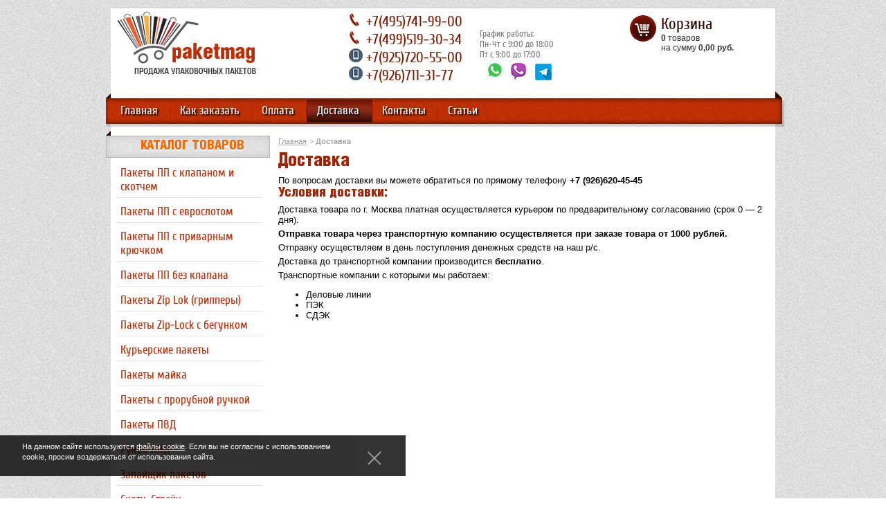

--- FILE ---
content_type: text/html; charset=UTF-8
request_url: https://paketmag.ru/shipping/
body_size: 4314
content:
<!DOCTYPE HTML>
<html xmlns="http://www.w3.org/1999/xhtml">
<head>
	<title>Доставка</title>
	<meta name="description" content="Доставка" />
	<meta name="keywords" content="Доставка" />
	<meta content="text/html; charset=UTF-8" http-equiv="Content-Type" />
	<meta http-equiv="X-UA-Compatible" content="IE=edge" />
    <meta name='yandex-verification' content='7bac646d8b8bada2' />
	<link rel="stylesheet" href="/hostcmsfiles/css/f8ad44814fd1414188f5edf74180c773.css?1767003454" type="text/css">
	
    <!-- Stylesheets -->
	<link rel="stylesheet" href="/hostcmsfiles/css/600f043566b01bd99ede6f2afa9ab88d.css?1767003454" type="text/css">
    
        
    <script src="/hostcmsfiles/js/d65157e90278267abd2ad45d2aba6100.js"></script>

    <script type="text/javascript">
		// <![CDATA[
		$(function() {
			$('#gallery a[target="_blank"]:has(img)').lightBox();
			$('a.color_tovar_vitrina').lightBox();
		})
		// ]]>
	</script>
</head>

<body>

<!-- Yandex.Metrika counter -->
<script type="text/javascript" >
   (function(m,e,t,r,i,k,a){m[i]=m[i]||function(){(m[i].a=m[i].a||[]).push(arguments)};
   m[i].l=1*new Date();k=e.createElement(t),a=e.getElementsByTagName(t)[0],k.async=1,k.src=r,a.parentNode.insertBefore(k,a)})
   (window, document, "script", "https://mc.yandex.ru/metrika/tag.js", "ym");

   ym(26243712, "init", {
        clickmap:true,
        trackLinks:true,
        accurateTrackBounce:true,
        webvisor:true,
        ecommerce:"dataLayer"
   });
</script>
<noscript><div><img src="https://mc.yandex.ru/watch/26243712" style="position:absolute; left:-9999px;" alt="" /></div></noscript>
<!-- /Yandex.Metrika counter -->

<div class="container">

  <div id='wrapper'>
	<div id='header'>
		<div id="shapka">
   			<div class="logo"><a href="/" title="PaketMag - продажа упаковочных пакетов"><img src="/img/logo.gif" alt="PaketMag - продажа упаковочных пакетов" width="200" height="93" style="margin:3px 0 0 10px; display:block;"/></a></div>
            <div class="cart">
            	<div class="content">
					

<div id="little_cart">
  <div class="cartTitle">
    <a href="/shop/cart/">Корзина</a>
  </div>
  <p><b>0</b> товаров<br />на сумму <b>0,00 руб.</b></p>
</div>
				</div>
            </div>
            <div class="tlf">
            	<div class="tlfTitle">
                	<div class="tlfblock">
                    	<div align="left"><img src="/img/tlf-20-15.png" width="15" height="20" style="margin-right:10px;" alt=""/>+7(495)741-99-00</div>
                        <div align="left"><img src="/img/tlf-20-15.png" width="15" height="20" style="margin-right:10px;" alt=""/>+7(499)519-30-34</div>
                    	<div align="left"><img src="/img/smartphone.png" width="20" height="20" style="margin-right:5px;" alt=""/>+7(925)720-55-00</div>
                        <div align="left"><img src="/img/smartphone.png" width="20" height="20" style="margin-right:5px;" alt=""/>+7(926)711-31-77</div>
                    </div>
                    <div class="tlfblock">
                    	<div style=""><p>График работы:</p><p>Пн-Чт с 9:00 до 18:00</p><p>Пт с 9:00 до 17:00</p></div>
                        <diV><img src="/img/WhatsApp-30.png" width="30" height="30" style="margin:0 0px 0 7px;" alt=""/><img src="/img/viber_icon-icons.png" width="28" height="28" style="margin:0 5px;" alt=""/><img src="/img/telegram_icon-icons.png" width="24" height="24" style="margin:0 5px;" alt=""/></diV>
                		
                    </div>
                </div>
                <!--<p>Вы можете связаться с нами по <a href="/feedback/" title="Обратная связь">электронной почте</a></p>
                <div class="tlfOrder"><a href="/order_call_back/" title="Заказать обратный звонок">Заказать обратный звонок</a></div>-->
            </div>
  		</div>
        <!--<div class="clear">
		
        <div align="center" style="padding:10px;">
        <div style="text-align: center;"><span style="color: rgb(9, 154, 19); font-size: 18pt;"><strong>Осенний ценопад!</strong></span></div>
<div style="text-align: center;"><span style="font-size: 18pt;"><strong><span style="color: rgb(224, 62, 45);">Скидки навесь ассортимент</span></strong></span></div>
<div style="text-align: center;"><span style="color: rgb(53, 152, 219);"><strong>звоните менеджеру!</strong></span><strong></strong></div>
        </div>
        </div>-->
        
        <div class="clear"></div>
        <div class="TopMenuPanel">
        	<div class="left">&nbsp;</div>
            <div class="right">&nbsp;</div>
            

<ul class="top_menu">
  <li>
    <a href="/" title="Главная">Главная</a>
  </li>
  <li>
    <a href="/order/" title="Как заказать">Как заказать</a>
  </li>
  <li>
    <a href="/payment/" title="Оплата">Оплата</a>
  </li>
  <li class="current">
    <a href="/shipping/" title="Доставка">Доставка</a>
  </li>
  <li>
    <a href="/contacts/" title="Контакты">Контакты</a>
  </li>
  <li>
    <a href="/informative/" title="Статьи">Статьи</a>
  </li>
</ul>
        </div>
		
		
		<!--<div class="breadcrumbs">
		

<a href="/">Главная</a>
<span> &gt; </span>
<span style="font-weight:bold;">Доставка</span>
		</div>-->
		
	</div>

<div class="clear"></div>
    
	<div id='container'>
		<div id='left'>
        	<div class="panel">
				<div>&nbsp;</div>
				<p class="h2 orange">Каталог товаров</p>
			</div>
            
			

<ul class="shop_list">
  <li>
    <a href="/shop/pakety-pp-klapan-skotch/">Пакеты ПП с клапаном и скотчем</a>
  </li>
  <li>
    <a href="/shop/pakety-pp-evroslot/">Пакеты ПП с еврослотом</a>
  </li>
  <li>
    <a href="/shop/pakety-pp-kryuchok/">Пакеты ПП с приварным крючком</a>
  </li>
  <li>
    <a href="/shop/pakety-pp-no-klapan/">Пакеты ПП без клапана</a>
  </li>
  <li>
    <a href="/shop/pakety-zip-lok/">Пакеты Zip Lok (грипперы)</a>
  </li>
  <li>
    <a href="/shop/pakety-pvd-zip-lock-s-begunkom/">Пакеты Zip-Lock с бегунком</a>
  </li>
  <li>
    <a href="/shop/kurerskie-pakety/">Курьерские пакеты</a>
  </li>
  <li>
    <a href="/shop/pakety-majka/">Пакеты майка</a>
  </li>
  <li>
    <a href="/shop/pakety-prorubnoj-ruchkoj/">Пакеты с прорубной ручкой</a>
  </li>
  <li>
    <a href="/shop/plastic-bags/">Пакеты ПВД</a>
  </li>
  <li>
    <a href="/shop/rukav-polietilenovyj/">Рукав ПВД</a>
  </li>
  <li>
    <a href="/shop/sealing-machine/">Запайщик пакетов</a>
  </li>
  <li>
    <a href="/shop/scotch-stretch/">Скотч, Стрейч</a>
  </li>
  <li>
    <a href="/shop/ribbon-satin/">Атласные ленты</a>
  </li>
  <li>
    <a href="/shop/scissors/">Ножницы</a>
  </li>
  <li>
    <a href="/shop/packaging-for-shirt/">Упаковка для рубашки</a>
  </li>
  <li>
    <a href="/shop/packing-for-t-shirt/">Упаковка для футболки</a>
  </li>
  <li>
    <a href="/shop/birkoderzhateli/">Биркодержатели</a>
  </li>
  <li>
    <a href="/shop/pakety-dlya-himchistki/">Пакеты для химчистки</a>
  </li>
</ul>
 
		</div>
        
		<div id='right'>
		<div id="ContainerRight">

<div class="breadcrumbs">


<a href="/">Главная</a>
<span> &gt; </span>
<span style="font-weight:bold;">Доставка</span>
</div>

<h1>Доставка</h1>
<div class="alert alert-info alert-cart">По вопросам доставки вы можете обратиться по прямому телефону <strong>+7<span style="margin-right: 0.3em"> </span> <span style="margin-left: -0.3em">(926</span>)620-45-45</strong></div>
<div class="groups-content">
<h2>Условия доставки:</h2>
<p>Доставка товара по г. Москва платная осуществляется курьером по предварительному согласованию<span style="margin-right: 0.3em"> </span> <span style="margin-left: -0.3em">(срок</span> 0 — 2 дня).</p>
<p><strong>Отправка товара через транспортную компанию осуществляется при заказе товара от 1000 рублей.</strong></p>
<p>Отправку осуществляем в день поступления денежных средств на наш р/с.</p>
<p>Доставка до транспортной компании производится <strong>бесплатно</strong>.</p>
<p>Транспортные компании с которыми мы работаем:</p>
<ul>
<li>Деловые линии</li>
<li>ПЭК</li>
<li>СДЭК</li>
</ul>
</div>
</div>
<div class="clearing"></div>		</div>
	</div>
	<div class="clear"></div>
	<div id='spacer'></div>
  </div>
  <div id='footer'>
  	<div class="top">&nbsp;</div>
  	<div class="fon">
    	<div class="footer_menu">
    	

<p class="h3" style="text-transform:uppercase; margin:0; padding:0;">Наш магазин</p>
<ul>
  <li>
    <a href="/" title="Главная">Главная</a>
  </li>
  <li>
    <a href="/order/" title="Как заказать">Как заказать</a>
  </li>
  <li>
    <a href="/payment/" title="Оплата">Оплата</a>
  </li>
  <li>
    <a href="/shipping/" title="Доставка">Доставка</a>
  </li>
  <li>
    <a href="/contacts/" title="Контакты">Контакты</a>
  </li>
  <li>
    <a href="/informative/" title="Статьи">Статьи</a>
  </li>
  <li>
    <a href="/politika/" title="Политика конфиденциальности">Политика конфиденциальности</a>
  </li>
</ul>
    	</div>
        <div style="float: right;">
			<div style="margin:10px;">

            </div>
        </div>
        <div style="clear:both;"></div>
        <div class="datacopy">&copy;&nbsp;2014-2026 PaketMag.ru | Россия, Москва</div>
    </div>
  </div>


<script>
  (function(i,s,o,g,r,a,m){i['GoogleAnalyticsObject']=r;i[r]=i[r]||function(){
  (i[r].q=i[r].q||[]).push(arguments)},i[r].l=1*new Date();a=s.createElement(o),
  m=s.getElementsByTagName(o)[0];a.async=1;a.src=g;m.parentNode.insertBefore(a,m)
  })(window,document,'script','//www.google-analytics.com/analytics.js','ga');

  ga('create', 'UA-70626108-1', 'auto');
  ga('send', 'pageview');

</script>
</div>
</body>
</html>
                        <div id="alert-fz" class="alert-fz  alert-fz-popup alert-fz-bottom">
                            <i class="alert-fz-close" onclick="alertClose(2)"></i>
                            <p><small>На данном сайте используются <a href="/upload/politica.pdf" target="_blank" title="Загрузка документа Политика Cookies в формате pdf" rel="noopener">файлы cookie</a>. Если вы не согласны с использованием cookie, просим воздержаться от использования сайта.</small></p>                        </div>

                        <style type="text/css">
                            .alert-fz{z-index:999999;position:fixed;top:0;left:0;right:0;opacity:.8;padding:.5rem 4.6rem 1rem 2rem;background:#000;color:#fff}.alert-fz a{color:#fff}.alert-fz a:hover{color:#fff}.alert-fz .alert-fz-close{position:absolute;z-index:10;right:2rem;top:.5rem;width:1.6rem;height:1.6rem;opacity:.5;cursor:pointer}.alert-fz .alert-fz-close:hover{opacity:1}.alert-fz .alert-fz-close:before,.alert-fz .alert-fz-close:after{position:absolute;top:1.5rem;left:0;content:'';display:block;height:.1rem;width:1.6rem;background:#fff}.alert-fz .alert-fz-close:before{transform:rotate(45deg)}.alert-fz .alert-fz-close:after{transform:rotate(-45deg)}.alert-fz.alert-fz-light{background:#fff;color:#000}.alert-fz.alert-fz-light a{color:#000}.alert-fz.alert-fz-light a:hover{color:#000}.alert-fz.alert-fz-light .alert-fz-close:before,.alert-fz.alert-fz-light .alert-fz-close:after{background:#000}.alert-fz.alert-fz-bottom{top:auto;bottom:0}.alert-fz.alert-fz-popup{top:2rem;/*left:auto;*/right:5%;width:30rem}.alert-fz.alert-fz-popup.alert-fz-bottom{top:auto;bottom:2rem}@media (max-width: 480px){.alert-fz.alert-fz-popup{top:0;left:0;right:0;width:auto}.alert-fz.alert-fz-popup.alert-fz-bottom{top:auto;bottom:0}}
                        </style>

                        <script type="text/javascript">
                            function alertClose(id) {
                                var node = document.getElementById('alert-fz');
                                if (node.parentNode)
                                {
                                    node.parentNode.removeChild(node);
                                    document.cookie = 'alert-fz-id=' + id + '; path=/;';
                                }
                            }
                        </script>
                        

--- FILE ---
content_type: text/css
request_url: https://paketmag.ru/hostcmsfiles/css/f8ad44814fd1414188f5edf74180c773.css?1767003454
body_size: 2688
content:
@charset "utf-8";body{font-family: Verdana, sans-serif;font-size: 10pt;margin: 0;padding: 10px 10px 0 10px;color: #000;background: url(/img/fon_body.jpg) repeat}@font-face{font-family: 'cuprumregular';src: url('/templates/template13/fonts/cuprum-regular.eot');src: url('/templates/template13/fonts/cuprum-regular.eot?#iefix') format('embedded-opentype'), url('/templates/template13/fonts/cuprum-regular.woff') format('woff'), url('/templates/template13/fonts/cuprum-regular.ttf') format('truetype'), url('/templates/template13/fonts/cuprum-regular.svg#cuprumregular') format('svg');font-weight: normal;font-style: normal}@font-face{font-family: 'aglettericademicondensedcRg';src: url('/templates/template13/fonts/aglettericademicondensedc.eot');src: url('/templates/template13/fonts/aglettericademicondensedc.eot?#iefix') format('embedded-opentype'), url('/templates/template13/fonts/aglettericademicondensedc.woff') format('woff'), url('/templates/template13/fonts/aglettericademicondensedc.ttf') format('truetype'), url('/templates/template13/fonts/aglettericademicondensedc.svg#aglettericademicondensedcRg') format('svg');font-weight: normal;font-style: normal}h1, h2, .h1, .h2, h1 a, h2 a{font-family: 'aglettericademicondensedcRg';color: #a22403}h3, h4, .h3, .h4, h3 a, h4 a{font-family: 'cuprumregular';color: #2d0801;font-weight: bold}h1, h2, h3, h4, p{margin-top: 0;margin-bottom: 5px}h1, .h1{font-size: 19pt}h2, .h2{font-size: 14pt}h3, .h3{font-size: 12pt}h4, .h4{font-size: 10pt}.orange{color: #f46a03}.container{width: 960px;margin: 0 auto}#wrapper{height: auto;width: 960px;background: #FFF}#header{border-top: solid 1px #dad9d9}#shapka{width: 960px;height: 120px;background-color: #FFF;border-top: 1px solid #dad9d9}#left{float: left;width: 230px}#right{margin-left: 232px;margin-top: 12px;margin-bottom: 20px}#spacer{height: 200px}#footer{height: 200px;margin-top: -200px}.clear{clear: both;height: 0;font-size: 1px;line-height: 0}#ContainerRight{padding: 0 10px}div.breadcrumbs{margin: 0 0 7px 0}div.breadcrumbs a, div.breadcrumbs span{font-size: 8pt;color: #a4a3a3}div.breadcrumbs a:hover{text-decoration: none}.logo, .tlf, .cart{display: inline-block;height: 90px}.logo, .cart{width: 210px}.tlf{float: right;width: 534px;text-align: center}.cart{float: right}.tlf .tlfTitle{font-family: 'cuprumregular';font-size: 16pt;color: #7c1b01;height: 43px;margin-top: 6px}.tlf .tlfTitle > div{display: inline-block;margin-left: 20px}.tlf .tlfTitle p{margin: 0;padding: 0;text-align: left;font-size: 10pt;color: #7c7c7a}.tlf p{margin-top: 27px}.tlf p a{color: #7c1b01}.tlf p a:hover{color: #e97511}div.button a{font-size: 12pt;text-shadow: 1px 1px 1px #000;background: #e97511;background: -moz-linear-gradient(top,#e97511 0%,#e8720f 16%,#e25706 77%,#e05103 100%);background: -webkit-gradient(linear,left top,left bottom,color-stop(0%,#e97511),color-stop(16%,#e8720f),color-stop(77%,#e25706),color-stop(100%,#e05103));background: -webkit-linear-gradient(top,#e97511 0%,#e8720f 16%,#e25706 77%,#e05103 100%);background: -o-linear-gradient(top,#e97511 0%,#e8720f 16%,#e25706 77%,#e05103 100%);background: -ms-linear-gradient(top,#e97511 0%,#e8720f 16%,#e25706 77%,#e05103 100%);background: linear-gradient(to bottom,#e97511 0%,#e8720f 16%,#e25706 77%,#e05103 100%);filter: progid:DXImageTransform.Microsoft.gradient(startColorstr='#e97511',endColorstr='#e05103',GradientType=0);border: 1px solid #af2408;margin: 0}div.button a{padding: 2px 8px}div.button a:hover{text-shadow: -1px 1px 0 #000;background: #e97511;-webkit-box-shadow: 1px 1px 1px 0 #8c2203 inset;-moz-box-shadow: 1px 1px 1px 0 #8c2203 inset;box-shadow: 1px 1px 1px 0 #8c2203 inset}.TopMenuPanel{position: relative;width: 960px;height: 52px;background: url(/img/fon_TopMenu.png) repeat-x}.TopMenuPanel .left{position: absolute;left: -7px;width: 7px;height: 52px;background: url(/img/TopMenu_Left.png) no-repeat}.TopMenuPanel .right{position: absolute;right: -14px;width: 14px;height: 52px;background: url(/img/TopMenu_R.png) no-repeat}.top_menu, .shop_list{list-style-type: none;margin: 0;padding: 0}.top_menu{position: absolute;top: 18px;width: 900px}.top_menu li{display: inline;padding: 5px 7px;background: url(/img/menu_border.png) no-repeat 100% -2px}.top_menu a{font-family: 'cuprumregular';font-size: 13pt;color: #FFF;padding: 5px 7px;text-decoration: none;text-shadow: #000 2px 2px 2px}.top_menu a:hover{text-shadow: #000 1px 1px 1px}.top_menu li.current{padding: 8px 7px;border: 1px solid #591300;background: #6f1402;background: -moz-linear-gradient(top,#6f1402 0%,#8e2714 27%,#8f2b18 39%,#882917 48%,#772313 61%,#441107 88%,#330a02 100%);background: -webkit-gradient(linear,left top,left bottom,color-stop(0%,#6f1402),color-stop(27%,#8e2714),color-stop(39%,#8f2b18),color-stop(48%,#882917),color-stop(61%,#772313),color-stop(88%,#441107),color-stop(100%,#330a02));background: -webkit-linear-gradient(top,#6f1402 0%,#8e2714 27%,#8f2b18 39%,#882917 48%,#772313 61%,#441107 88%,#330a02 100%);background: -o-linear-gradient(top,#6f1402 0%,#8e2714 27%,#8f2b18 39%,#882917 48%,#772313 61%,#441107 88%,#330a02 100%);background: -ms-linear-gradient(top,#6f1402 0%,#8e2714 27%,#8f2b18 39%,#882917 48%,#772313 61%,#441107 88%,#330a02 100%);background: linear-gradient(to bottom,#6f1402 0%,#8e2714 27%,#8f2b18 39%,#882917 48%,#772313 61%,#441107 88%,#330a02 100%);filter: progid:DXImageTransform.Microsoft.gradient(startColorstr='#6f1402',endColorstr='#330a02',GradientType=0)}.TopMenuPanel .search{position: absolute;top: 16px;right: 7px;width: 320px}#header .search input[type="text"]{outline:0;width: 220px;height: 20px;border: 1px solid #581705;box-shadow: 0 0 3px #581705 inset;padding: 2px 10px 2px 10px;color: #5B5B5B;vertical-align: top}#header .search input.button{background: #6d1201;background: -moz-linear-gradient(top,#6d1201 0%,#641101 20%,#3b0a01 76%,#2e0801 100%);background: -webkit-gradient(linear,left top,left bottom,color-stop(0%,#6d1201),color-stop(20%,#641101),color-stop(76%,#3b0a01),color-stop(100%,#2e0801));background: -webkit-linear-gradient(top,#6d1201 0%,#641101 20%,#3b0a01 76%,#2e0801 100%);background: -o-linear-gradient(top,#6d1201 0%,#641101 20%,#3b0a01 76%,#2e0801 100%);background: -ms-linear-gradient(top,#6d1201 0%,#641101 20%,#3b0a01 76%,#2e0801 100%);background: linear-gradient(to bottom,#6d1201 0%,#641101 20%,#3b0a01 76%,#2e0801 100%);filter: progid:DXImageTransform.Microsoft.gradient(startColorstr='#6d1201',endColorstr='#2e0801',GradientType=0);border: 1px solid #591300;box-shadow: 0 0 3px #fc0505 inset;text-shadow: #000 0 2px 1px;display: inline-block;width: 72px;height: 26px;font-size: 13pt;cursor: pointer}#header .search input.button:hover{border: 1px solid #cc6b51;box-shadow: 0 0 3px #000 inset}.panel{background: url(/img/panel_fon.jpg) no-repeat;color: #f46a03;height: 30px;width: 229px;border-top: 1px solid #bbbaba;border-right: 1px solid #bbbaba;border-bottom: 1px solid #bbbaba;border-left:0}.panel div{position: relative;float: left;width: 7px;height: 39px;left: -7px;top: -8px;background: url(/img/panel_Left.png) no-repeat}.panel p{text-transform: uppercase;text-align: center;margin-top: 3px;text-shadow: #FFF 0 2px 1px}ul.shop_list{margin-top: 2px;margin-left: 7px;width: 213px}ul.shop_list li{padding: 10px 0 5px 7px;border-bottom: 1px solid #e5e5e5}ul.shop_list li:hover{background: #f0f0ee}ul.shop_list a{font-family: 'cuprumregular';font-size: 13pt;color: #be2f05;padding: 10px 0 5px 0;text-decoration: none}.current-group{color: brown !important;font-weight: bold}.cart .content{margin-top: 10px;padding-left: 45px;background: url('/img/cart.png') no-repeat 0 0}#little_cart div.cartTitle a{font-family: 'cuprumregular';font-size: 17pt;color: #2d0801;text-decoration: none}#little_cart div.cartTitle a:hover{text-decoration: underline}#little_cart p{font-size: 9pt;color: #363636}a img{border:0}.search .button, .button a, .button a:hover, .tlfOrder a{font-family: 'cuprumregular';color: #FFF;text-decoration: none}#footer .fon, #footer .top{background: #d7d7d7;width: 960px;margin-left: 2px;border-top: 2px solid rgba(201,200,200,0.8);border-left: 1px solid #c9c8c8;border-right: 1px solid #c9c8c8}#footer .top{height: 1px}#footer .fon{border-top: 3px solid rgba(201,200,200,0.8);height: 200px}.footer_menu{width: 180px;height: 150px;margin-top: 15px;margin-left: 20px;float: left}.footer_menu a{color: #363636;text-decoration: none}.footer_menu a:hover{text-decoration: underline}.footer_menu ul{list-style-type: none;margin: 0;padding: 0}.footer_menu ul li{margin: 3px 0}#footer .datacopy{font-size: pt;color: #2d0801;text-align: center}.shop_item{display: table-cell;text-align: center;vertical-align: top}.shop_table_item, .shop_table_price_item{display: table;height: 100%;width: 100%}.shop_img{float: left;width: 100px;height: 100px;border: 1px solid #be2f05;margin: 2px 10px 5px 2px}.description_item, .text_item{padding: 0;font-size: .8em;text-align: left}table.shop_price{width: 710px;border-top: 1px solid #d9d9d7;border-right:0;border-bottom: 1px solid #d9d9d7;border-left: 1px solid #d9d9d7}table.shop_price thead tr, table.shop_price thead tr:hover{background: #f0f0ee}table.shop_price tr:hover{background: rgba(251,234,219,0.8)}table.shop_price th{font-family: 'cuprumregular';font-size: 11pt;color: #464646;font-weight: normal}table.shop_price td, th{border-top: 1px solid #d9d9d7;border-right: 1px solid #d9d9d7}table.shop_cart{padding: 0;margin: 0 40px 10px 0;border: 0;width: 100%}table.shop_cart th{font-weight: bold;color: #000;font-size: 90%;white-space: nowrap}table.shop_cart th, table.shop_cart td{padding: 5px;border-bottom: 1px solid #E2D5D5}table.shop_cart tr.total td, table.shop_cart td.total{font-weight: bold;color: #000}table.shop_cart select{width: 50px}table.shop_cart span.caption{font-weight: bold;color: #000}table.shop_cart_compare th{text-align: left !important}div.shop_coupon{margin: 5px 0 15px 0}.shop_navigation{list-style-type: none;margin: 0;padding: 7px 0 15px 0}.shop_navigation li{float: left;padding-right: 10px}.shop_navigation span, .shop_navigation_current span{border-radius: 15px;padding: 5px 20px;margin-right: 10px;font-size: 85%}.shop_navigation span{background-color: #F0EFEB;color: #000}.shop_navigation_current span{color: #FFF;background-color: #e97511}div.shop_address .caption{font-size: 85%;width: auto}div.shop_address .field .width1{width: 105px;margin-right: 5px}div.shop_address .field .width2, div.shop_address .field select{width: 390px}div.comment{color: #333;margin: 20px 0 10px 20px;zoom: 1;position: relative}span.redSup{color: #E83531}.row{display: table-row}.table_row{display: table-row}.table-cell{display: table-cell;border-right: #9d9 d7}.news_img{margin: 0 0 10px 10px;float: right}.news_list dt{background: url('/images/li.gif') no-repeat 0 4px;margin: 0 0 7px 0;padding-left: 15px;font-weight: bold;color: #606060}.news_list dd{margin: 0 0 15px 0}.full_list dd a{font-size: 11pt;font-weight: bold;color: #333}



--- FILE ---
content_type: text/plain
request_url: https://www.google-analytics.com/j/collect?v=1&_v=j102&a=323384989&t=pageview&_s=1&dl=https%3A%2F%2Fpaketmag.ru%2Fshipping%2F&ul=en-us%40posix&dt=%D0%94%D0%BE%D1%81%D1%82%D0%B0%D0%B2%D0%BA%D0%B0&sr=1280x720&vp=1280x720&_u=IEBAAEABAAAAACAAI~&jid=1368573044&gjid=409179573&cid=758896366.1768991630&tid=UA-70626108-1&_gid=1891173479.1768991630&_r=1&_slc=1&z=259214396
body_size: -449
content:
2,cG-HKXNRPV34R